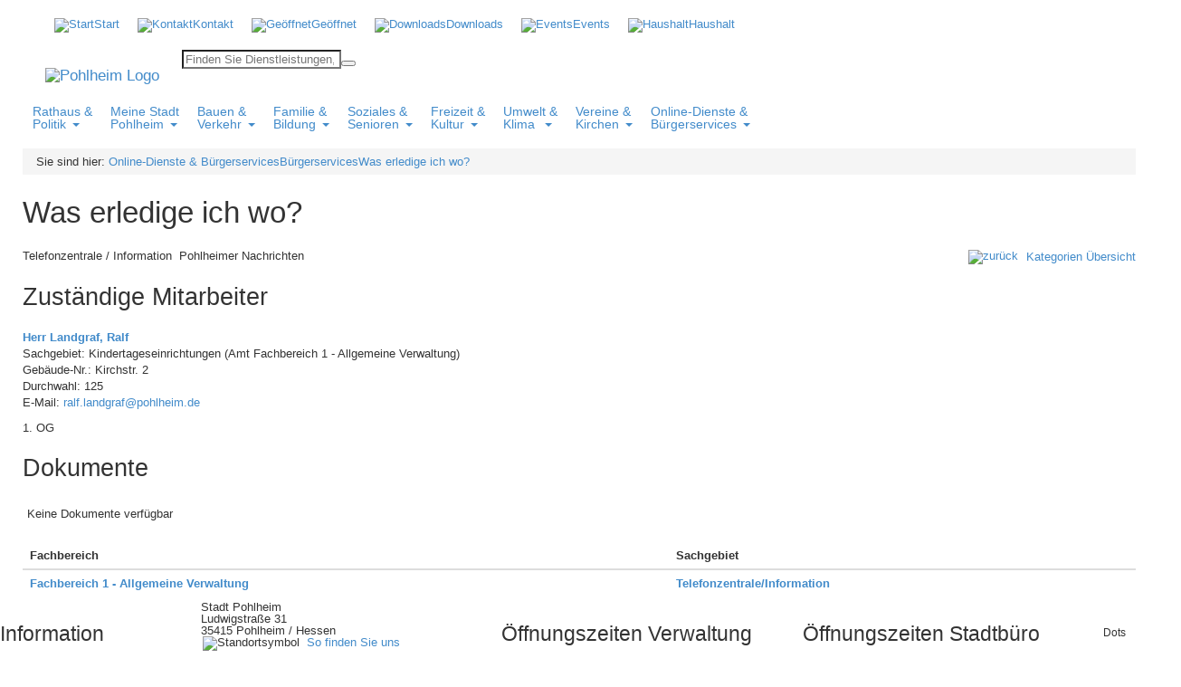

--- FILE ---
content_type: text/html; charset=UTF-8
request_url: https://www.pohlheim.de/index.php?tpl=lebenslagen&mID=382&cID=368&lng=de-deu
body_size: 12772
content:
<!DOCTYPE HTML>
<html lang="de">
<head>
<meta charset="utf-8" />
<title>Was erledige ich wo? | Bürgerservices | Online-Dienste &amp;  Bürgerservices | Pohlheim</title>
<meta name="viewport" content="width=device-width, initial-scale=1" />
<meta http-equiv="X-UA-Compatible" content="IE=edge">
<meta name="robots" content="index,follow" />
<meta name="robots" content="noodp" />
<meta name="revisit-after" content="5 days" />
<meta name="description" content="" />
<meta name="keywords" content="" />
<link rel="manifest" href="/appmedia/manifest.json"/>
<meta name="mobile-web-app-capable" content="yes"/>
<meta name="apple-mobile-web-app-capable" content="yes"/>
<meta name="apple-mobile-web-app-status-bar-style" content="black"/>
<meta name="apple-mobile-web-app-title" content="Pohlheim APP"/>
<!-- Windows Phone -->
<meta name="application-name" content="Pohlheim APP"/>
<meta name="msapplication-TileColor" content="#FFFFFF"/>
<meta name="msapplication-square70x70logo" content="/appmedia/tile_tiny.png"/>
<meta name="msapplication-square150x150logo" content="/appmedia/tile_square.png"/>
<meta name="msapplication-wide310x150logo" content="/appmedia/tile_wide.png"/>
<meta name="msapplication-square310x310logo" content="/appmedia/tile_large.png"/>
<meta name="msapplication-notification" content=""/>
<link rel="apple-touch-icon" sizes="152x152" href="/appmedia/icon152.png"/>
<link rel="apple-touch-icon" sizes="128x128" href="/appmedia/icon128.png"/>
<link rel="apple-touch-icon" sizes="144x144" href="/appmedia/icon144.png"/>
<link rel="apple-touch-icon" sizes="120x120" href="/appmedia/icon120.png"/>
<link rel="apple-touch-icon" sizes="114x114" href="/appmedia/icon114.png"/>
<link rel="apple-touch-icon" sizes="76x76" href="/appmedia/icon76.png"/>
<link rel="apple-touch-icon" sizes="72x72" href="/appmedia/icon72.png"/>
<link rel="apple-touch-icon" sizes="57x57" href="/appmedia/icon57.png"/>
<link rel="apple-touch-icon-precomposed" href="/appmedia/icon152.png"/>
<link rel="shortcut icon" href="/appmedia/icon196.png" sizes="196x196"/>
<link rel="icon" sizes="192x192" href="/appmedia/icon192.png"/>
<link rel="icon" sizes="128x128" href="/appmedia/icon128.png"/>
<link rel="apple-touch-startup-image" href="/appmedia/apple-launch-image.png"/>
<link rel="stylesheet" href="/css/addtohomescreen.css"/>
<link rel="shortcut icon" href="/favicon.ico" type="image/x-icon"/>
<link rel="stylesheet" type="text/css" href="/bootstrap/dist/css/bootstrap.css" />
<link rel="stylesheet" type="text/css" href="/module/tools/bootstrap-tools/bootstrap-tools.css" />
<link rel="stylesheet" type="text/css" title="Standard" href="/css/style.css" media="screen" />
<link rel="stylesheet" type="text/css" href="/css/config.css" media="screen" />
<link rel="stylesheet" type="text/css" href="/css/user/general.css" media="screen" />
<link rel="stylesheet" type="text/css" href="/plugins/tools/jquery/restable/jquery.restable.css" media="screen" />
<link rel="stylesheet" type="text/css" href="/css/print.css" media="print" />
<script src="/module/tools/jquery2.js"></script>
<script src="/module/tools/jquery-typeahead/dist/jquery.typeahead.min.js"></script>
<script src="/module/tools/magnific/magnific.js"></script>
<script src="/module/jslib.php?tpl=lebenslagen&amp;mID=382&amp;cID=368&amp;lng=de-deu&amp;page=-1&amp;app=desktop&amp;preview=0&amp;opener=index.php"></script>
<script src="/module/jslib.js"></script>
<script src="/module/addtohomescreen.min.js"></script>
<script>
var ath = addToHomescreen({ skipFirstVisit: false, startDelay: 0.5, lifespan: 12, displayPace: 0, maxDisplayCount: 1 });
</script>
<!--[if IE 9 ]>
<link rel="stylesheet" type="text/css" href="/css/ie9.css" media="screen" />
<![endif]-->
<script src="/config/auxlib.js"></script>
  </head>
<body>

<header>

  <div class="container-fluid top-container">

    <div class="inner-container" style="position: relative;">

      <div id="NavigationTop">
        <div id="navbar-collapse-2" class="collapse navbar-collapse navbar-base">
          <ul class="nav navbar-nav"><li id="menuitem3" onmouseover="MM_swapImage('menu3','','/uploads/Layout/Icons/Home_gross_blau.png',1)" onmouseout="MM_swapImgRestore()"><a class="firstPage" href="/start/"><img id="menu3" alt="Start" src="/uploads/Layout/Icons/Home_gross_grau.png" /><span>Start</span></a></li>
<li id="menuitem89" onmouseover="MM_swapImage('menu89','','/uploads/Layout/Icons/E-Mail_blau.png',1)" onmouseout="MM_swapImgRestore()"><a href="/kontakt/"><img id="menu89" alt="Kontakt" src="/uploads/Layout/Icons/E-Mail_grau.png" /><span>Kontakt</span></a></li>
<li id="menuitem87" class="img-external" onmouseover="MM_swapImage('menu87','','/uploads/Layout/Icons/Uhr_blau.png',1)" onmouseout="MM_swapImgRestore()"><a href="https://www.pohlheim.de/geoeffnet/oeffnungszeiten.html" rel="external"><img id="menu87" alt="Geöffnet" src="/uploads/Layout/Icons/Uhr_grau.png" /><span>Geöffnet</span></a></li>
<li id="menuitem90" class="img-external" onmouseover="MM_swapImage('menu90','','/uploads/Layout/Icons/Download_blau.png',1)" onmouseout="MM_swapImgRestore()"><a href="https://www.pohlheim.de/rathaus-und-politik/ortsrecht-und-formulare/formulare/formulare.html" rel="external"><img id="menu90" alt="Downloads" src="/uploads/Layout/Icons/Download_grau.png" /><span>Downloads</span></a></li>
<li id="menuitem98" onmouseover="MM_swapImage('menu98','','/uploads/Layout/Icons/Kalender_blau.png',1)" onmouseout="MM_swapImgRestore()"><a href="/termine/"><img id="menu98" alt="Events" src="/uploads/Layout/Icons/Kalender_grau.png" /><span>Events</span></a></li>
<li id="menuitem402" class="img-external" onmouseover="MM_swapImage('menu402','','/uploads/Layout/Icons/2023_05_22-Haushalt_blau.png',1)" onmouseout="MM_swapImgRestore()"><a href="https://pohlheim.haushaltsdaten.de/" target="_blank" rel="external"><img id="menu402" alt="Haushalt" src="/uploads/Layout/Icons/2023_05_22-Haushalt_grau.png" /><span>Haushalt</span></a></li>
</ul>
        </div>
      </div>

      <a href="https://www.pohlheim.de/start/startseite.html" class="navbar-brand"><img src="/uploads/Layout/Pohlheim_Logo.png" alt="Pohlheim Logo" /></a>

      <!--section class="search">
        <div id="SearchButton" class="search-button"></div>
      </section-->

      <div id="SearchWrapper"><form id="searchform" name="searchform" action="/index.php" method="get" onsubmit="return checkSearchForm();"><div class="typeahead-container"><div class="typeahead-field"><span class="typeahead-query"><input id="search_exp" name="search_exp" placeholder="Finden Sie Dienstleistungen, Infos und mehr ..." value="" autocomplete="off" type="search"></span><span class="typeahead-button"><button type="submit"><i class="typeahead-search-icon"></i></button></span></div></div><input type="hidden" name="search_start" value="1" /><input type="hidden" name="tpl" value="search" /><input type="hidden" name="lng" value="de-deu" /><input type="hidden" name="search_content" value="on" /><input type="hidden" name="search_content_module" value="on" /><input id="f_search_year" type="hidden" name="search_year" value="" /><input id="f_search_year_opt" type="hidden" name="search_year_opt" value="in" /></form></div>

    </div>

  </div>

  <!-- Navigation area -->

  <div class="main-nav">
    <div class="inner-container">

      <nav class="navbar yamm">

        <div class="navbar-header">
          <button type="button" class="navbar-toggle hamburger hamburger--slider" data-toggle="collapse" data-target="#navbar-collapse-1" style="float: left; margin: 0px 0px 1px 20px;">
            <span class="hamburger-box">
            <span class="hamburger-inner"></span>
            </span>
          </button>
          <button id="mobilSearchButton" type="button" data-toggle="collapse" data-target="#search-collapse" class="navbar-toggle" style="float:right; margin: 0px 20px 1px 8px;">
            <img class="mobi-button" src="/images/Button_Suche.png" alt="Schaltfl?che Suche"/>
          </button>
        </div>

        <div id="navbar-collapse-1" class="navbar-collapse collapse">
          <ul class="nav navbar-nav"><li class="dropdown yamm-fw"><a data-toggle="dropdown" class="dropdown-toggle firstPage isFolder" href="/rathaus-und-politik/"><span>Rathaus &amp; <br />Politik</span><b class="caret"></b><i class="down-icon"></i></a><ul class="dropdown-menu"><li><div class="yamm-content"><div class="row"><ul class="col-md-4 col-sm-6 col-xs-12 list-unstyled"><li><span>Rathaus</span></li>
<li id="menuitem99"><a class="firstPage" href="/index.php?tpl=stadtverwaltung&amp;mID=99&amp;cID=0&amp;lng=de-deu"><span>Ämter &amp; Ansprechpartner</span></a></li>
<li id="menuitem316" class="img-external"><a href="https://www.pohlheim.de/geoeffnet/oeffnungszeiten.html" rel="external"><span>Öffnungszeiten</span></a></li>
<li id="menuitem463" class="img-external"><a href="https://www.terminland.de/stadt_pohlheim/" target="_blank" rel="external"><span>Stadtbüro Online-Terminvergabe</span></a></li>
<li id="menuitem131"><a href="/index.php?tpl=lebenslagen&amp;mID=131&amp;cID=0&amp;lng=de-deu"><span>Was erledige ich wo?</span></a></li>
<li id="menuitem226" class="img-external"><a href="https://iwebgis.com/pohlheim/aem" target="_blank" rel="external"><span>Mängelmelder</span></a></li>
<li id="menuitem252"><a href="/rathaus-und-politik/rathaus/finanzen/"><span>Finanzen</span></a></li>
<li id="menuitem258"><a href="/rathaus-und-politik/rathaus/geschichte/"><span>Geschichte</span></a></li>
<li id="menuitem324"><a href="/rathaus-und-politik/rathaus/kooperationen/"><span>Kooperationen</span></a></li>
<li id="menuitem259"><a href="/rathaus-und-politik/rathaus/schornsteinfeger/"><span>Schornsteinfeger</span></a></li>
<li id="menuitem246"><a href="/rathaus-und-politik/rathaus/stellenanzeigen/"><span>Stellenanzeigen</span></a></li>
<li id="menuitem263"><a href="/rathaus-und-politik/rathaus/zahlen-und-daten/"><span>Zahlen und Daten</span></a></li>
</ul>
<ul class="col-md-4 col-sm-6 col-xs-12 list-unstyled"><li><span>Allgemein</span></li>
<li id="menuitem229"><a class="firstPage" href="/rathaus-und-politik/allgemein/aktuelles/"><span>Aktuelles</span></a></li>
<li id="menuitem362"><a href="/rathaus-und-politik/allgemein/oeffentliche-bekanntmachungen/"><span>Öffentliche Bekanntmachungen</span></a></li>
<li id="menuitem297" class="img-external"><a href="https://epaper.giessener-allgemeine.de/gemeindeblatt/" target="_blank" rel="external"><span>Pohlheimer Nachrichten - aktuell</span></a></li>
</ul>
<ul class="col-md-4 col-sm-6 col-xs-12 list-unstyled"><li><span>Politik</span></li>
<li id="menuitem225" class="img-external"><a class="firstPage" href="https://sitzungsdienst.pohlheim.de/bi/" target="_blank" rel="external"><span>Parlamentsinformationssystem</span></a></li>
<li id="menuitem227"><a href="/rathaus-und-politik/politik/parteien/"><span>Parteien</span></a></li>
<li id="menuitem228"><a href="/rathaus-und-politik/politik/wahlen/"><span>Wahlen</span></a></li>
</ul>
<ul class="col-md-4 col-sm-6 col-xs-12 list-unstyled"><li><span>Landwirtschaft/Jagd</span></li>
<li id="menuitem255"><a class="firstPage" href="/rathaus-und-politik/landwirtschaft-jagd/jagdpaechter/"><span>Jagdpächter</span></a></li>
<li id="menuitem257"><a href="/rathaus-und-politik/landwirtschaft-jagd/ortslandwirte/"><span>Ortslandwirte</span></a></li>
<li id="menuitem410"><a href="/rathaus-und-politik/landwirtschaft-jagd/ortsbauernverbaende/"><span>Ortsbauernverbände</span></a></li>
</ul>
<ul class="col-md-4 col-sm-6 col-xs-12 list-unstyled"><li><span>Öffentliche Einrichtungen</span></li>
<li id="menuitem103"><a class="firstPage" href="/rathaus-und-politik/oeffentliche-einrichtungen/feuerwehr/"><span>Feuerwehr</span></a></li>
</ul>
<ul class="col-md-4 col-sm-6 col-xs-12 list-unstyled"><li><span>Ortsrecht &amp; Formulare</span></li>
<li id="menuitem250"><a class="firstPage" href="/rathaus-und-politik/ortsrecht-und-formulare/formulare/"><span>Formulare</span></a></li>
<li id="menuitem253"><a href="/rathaus-und-politik/ortsrecht-und-formulare/ortsgerichte/"><span>Ortsgerichte</span></a></li>
<li id="menuitem101"><a href="/rathaus-und-politik/ortsrecht-und-formulare/satzungen/"><span>Satzungen</span></a></li>
</ul>
</div></div></li></ul></li>
<li class="dropdown yamm-fw"><a data-toggle="dropdown" class="dropdown-toggle isFolder" href="/meine-stadt/"><span>Meine Stadt <br /> Pohlheim</span><b class="caret"></b><i class="down-icon"></i></a><ul class="dropdown-menu"><li><div class="yamm-content"><div class="row"><ul class="col-md-4 col-sm-6 col-xs-12 list-unstyled"><li><a href="/meine-stadt/stadtleitbild/"><span>Stadtleitbild</span></a></li>
<li id="menuitem340"><a class="firstPage" href="/meine-stadt/stadtleitbild/termine/"><span>Termine</span></a></li>
<li id="menuitem341"><a href="/meine-stadt/stadtleitbild/praesentationen/"><span>Präsentationen</span></a></li>
</ul>
<ul class="col-md-4 col-sm-6 col-xs-12 list-unstyled"><li><a href="/meine-stadt/jugend/"><span>Jugend</span></a></li>
<li id="menuitem352" class="img-external"><a class="firstPage" href="https://pohlheim-aktuell.de/jugendaktionstage/" target="_blank" rel="external"><span>Jugendaktionstage</span></a></li>
<li id="menuitem354" class="img-external"><a href="https://pohlheim-aktuell.de/ausbildung/" target="_blank" rel="external"><span>Ausbildung</span></a></li>
</ul>
</div></div></li></ul></li>
<li class="dropdown yamm-fw"><a data-toggle="dropdown" class="dropdown-toggle isFolder" href="/bauen-und-verkehr/"><span>Bauen &amp; <br />Verkehr</span><b class="caret"></b><i class="down-icon"></i></a><ul class="dropdown-menu"><li><div class="yamm-content"><div class="row"><ul class="col-md-4 col-sm-6 col-xs-12 list-unstyled"><li><span>Wohnen und Bauen</span></li>
<li id="menuitem251"><a class="firstPage" href="/bauen-und-verkehr/wohnen-und-bauen/abfallentsorgung/"><span>Abfallentsorgung</span></a></li>
<li id="menuitem245"><a href="/bauen-und-verkehr/wohnen-und-bauen/bauleitplanverfahren-in-der-offenlage/"><span>Bauleitplanverfahren in der Offenlage</span></a></li>
<li id="menuitem209"><a href="/bauen-und-verkehr/wohnen-und-bauen/bebauungsplaene/"><span>Bebauungspläne</span></a></li>
<li id="menuitem211"><a href="/bauen-und-verkehr/wohnen-und-bauen/baugrundstuecke/"><span>Baugrundstücke</span></a></li>
<li id="menuitem260"><a href="/bauen-und-verkehr/wohnen-und-bauen/bodenrichtwerte/"><span>Bodenrichtwerte</span></a></li>
<li id="menuitem212" class="img-external"><a href="http://www.stadt-pohlheim.org/w_u_v/FNP-Pohlh.pdf" target="_blank" rel="external"><span>Flächennutzungsplan</span></a></li>
</ul>
<ul class="col-md-4 col-sm-6 col-xs-12 list-unstyled"><li><span>Wirtschaft</span></li>
<li id="menuitem217"><a class="firstPage" href="/bauen-und-verkehr/wirtschaft/energie/"><span>Energie</span></a></li>
<li id="menuitem223"><a href="/bauen-und-verkehr/wirtschaft/weitere-links/"><span>weitere Links</span></a></li>
</ul>
<ul class="col-md-4 col-sm-6 col-xs-12 list-unstyled"><li><span>Verkehr</span></li>
<li id="menuitem216" class="img-external"><a class="firstPage" href="https://www.rmv.de/c/de/start/vgo" target="_blank" rel="external"><span>ALT - Anruf-Linien-Taxi</span></a></li>
<li id="menuitem220" class="img-external"><a href="http://www.vgo.de/vgo/vgo.nsf/c/Fahrpl%C3%A4ne,Landkreis_Gie%C3%9Fen,Linien_nach_Gemeinden,Pohlheim" target="_blank" rel="external"><span>Buslinien Pohlheim (RMV/VGO)</span></a></li>
<li id="menuitem221" class="img-external"><a href="http://www.meldeplattform-radverkehr.de/" target="_blank" rel="external"><span>Meldeplattform Radverkehr</span></a></li>
<li id="menuitem323"><a href="/bauen-und-verkehr/verkehr/busrundverkehr/"><span>Busrundverkehr</span></a></li>
</ul>
</div></div></li></ul></li>
<li class="dropdown yamm-fw"><a data-toggle="dropdown" class="dropdown-toggle isFolder" href="/familie-und-bildung/"><span>Familie &amp; <br />Bildung</span><b class="caret"></b><i class="down-icon"></i></a><ul class="dropdown-menu"><li><div class="yamm-content"><div class="row"><ul class="col-md-4 col-sm-6 col-xs-12 list-unstyled"><li><span>Kinder und Jugendliche</span></li>
<li id="menuitem206"><a class="firstPage" href="/familie-und-bildung/kinder-und-jugendliche/kinderund-jugendbuero/"><span>Kinder- und Jugendbüro</span></a></li>
<li id="menuitem454" class="img-external"><a href="https://www.pohlheim.de/familie-und-bildung/kinder-und-jugendliche/aktuelles/aktuelles.html" target="_top" rel="external"><span>Aktuelles</span></a></li>
<li id="menuitem114"><a href="/familie-und-bildung/kinder-und-jugendliche/kindertageseinrichtungen/"><span>Kindertageseinrichtungen</span></a></li>
<li id="menuitem115"><a href="/familie-und-bildung/kinder-und-jugendliche/kindertagespflege/"><span>Kindertagespflege</span></a></li>
<li id="menuitem116" class="img-external"><a href="https://webkita.ekom21.de/pohlheim" target="_blank" rel="external"><span>WebKita</span></a></li>
</ul>
<ul class="col-md-4 col-sm-6 col-xs-12 list-unstyled"><li><a href="https://opac.winbiap.net/pohlheim/index.aspx" target="_blank" rel="external"><span>Stadtbücherei</span></a></li>
<li id="menuitem130"><a class="firstPage" href="/familie-und-bildung/stadtbuecherei/ueber-uns/"><span>Über uns</span></a></li>
<li id="menuitem313" class="img-external"><a href="https://opac.winbiap.net/pohlheim/index.aspx" target="_blank" rel="external"><span>WebOPAC</span></a></li>
</ul>
<ul class="col-md-4 col-sm-6 col-xs-12 list-unstyled"><li><span>Bildung</span></li>
<li id="menuitem122"><a class="firstPage" href="/familie-und-bildung/bildung/schulen/"><span>Schulen</span></a></li>
<li id="menuitem124" class="img-external"><a href="http://www.vhs-kreis-giessen.de/" target="_blank" rel="external"><span>Volkshochschule</span></a></li>
</ul>
<ul class="col-md-4 col-sm-6 col-xs-12 list-unstyled"><li><span>Stadtarchiv</span></li>
<li id="menuitem442"><a class="firstPage" href="/familie-und-bildung/stadtarchiv/geschichte/"><span>Geschichte</span></a></li>
<li id="menuitem443"><a href="/familie-und-bildung/stadtarchiv/bestand/"><span>Bestand</span></a></li>
<li id="menuitem444"><a href="/familie-und-bildung/stadtarchiv/nutzung/"><span>Nutzung</span></a></li>
<li id="menuitem445"><a href="/familie-und-bildung/stadtarchiv/wissenwertesaktuelles/"><span>Wissenwertes / Aktuelles</span></a></li>
</ul>
</div></div></li></ul></li>
<li class="dropdown yamm-fw"><a data-toggle="dropdown" class="dropdown-toggle isFolder" href="/soziales-und-gesundheit/"><span>Soziales &amp; <br />Senioren</span><b class="caret"></b><i class="down-icon"></i></a><ul class="dropdown-menu"><li><div class="yamm-content"><div class="row"><ul class="col-md-4 col-sm-6 col-xs-12 list-unstyled"><li><a href="/soziales-und-gesundheit/gesundheit/"><span>Gesundheit</span></a></li>
<li id="menuitem185"><a class="firstPage" href="/soziales-und-gesundheit/gesundheit/aerzte/"><span>Ärzte</span></a></li>
<li id="menuitem186"><a href="/soziales-und-gesundheit/gesundheit/zahnaerzte/"><span>Zahnärzte</span></a></li>
<li id="menuitem187"><a href="/soziales-und-gesundheit/gesundheit/apotheken/"><span>Apotheken</span></a></li>
<li id="menuitem188"><a href="/soziales-und-gesundheit/gesundheit/demenz/"><span>Demenz</span></a></li>
<li id="menuitem189"><a href="/soziales-und-gesundheit/gesundheit/diakoniestation-pflegedienste/"><span>Diakoniestation / Pflegedienste</span></a></li>
<li id="menuitem190"><a href="/soziales-und-gesundheit/gesundheit/hebammen/"><span>Hebammen</span></a></li>
<li id="menuitem193"><a href="/soziales-und-gesundheit/gesundheit/logopaedie/"><span>Logopädie</span></a></li>
<li id="menuitem194"><a href="/soziales-und-gesundheit/gesundheit/naturheilkunde/"><span>Naturheilkunde</span></a></li>
<li id="menuitem195" class="img-external"><a href="https://www.pohlheim.de/start/notdienste.html" rel="external"><span>Notdienste</span></a></li>
<li id="menuitem196"><a href="/soziales-und-gesundheit/gesundheit/physiotherapie-massage/"><span>Physiotherapie / Massage</span></a></li>
<li id="menuitem408"><a href="/soziales-und-gesundheit/gesundheit/sanitaetshaeuser/"><span>Sanitätshäuser</span></a></li>
</ul>
<ul class="col-md-4 col-sm-6 col-xs-12 list-unstyled"><li><a href="/soziales-und-gesundheit/senioren/"><span>Senioren</span></a></li>
<li id="menuitem409" class="img-external"><a class="firstPage" href="https://www.pohlheim.de/soziales-und-gesundheit/senioren/beratungsund-koordinierungsstellen/beratungsund-koordinierungsstellen.html" rel="external"><span>Beratungs- und Koordinierungsstellen</span></a></li>
<li id="menuitem198"><a href="/soziales-und-gesundheit/senioren/seniorenund-pflegeheime/"><span>Senioren- und Pflegeheime</span></a></li>
<li id="menuitem199"><a href="/soziales-und-gesundheit/senioren/seniorenbeirat/"><span>Seniorenbeirat</span></a></li>
<li id="menuitem200"><a href="/soziales-und-gesundheit/senioren/sozialverbaende/"><span>Sozialverbände</span></a></li>
</ul>
<ul class="col-md-4 col-sm-6 col-xs-12 list-unstyled"><li><a href="/soziales-und-gesundheit/kirchen-kirchliche-gruppen/"><span>Kirchen / kirchliche Gruppen</span></a></li>
<li id="menuitem202"><a class="firstPage" href="/soziales-und-gesundheit/kirchen-kirchliche-gruppen/evang-kirchengemeinden/"><span>evang.  Kirchengemeinden</span></a></li>
<li id="menuitem203"><a href="/soziales-und-gesundheit/kirchen-kirchliche-gruppen/kath-kirchengemeinden/"><span>kath. Kirchengemeinden</span></a></li>
<li id="menuitem204"><a href="/soziales-und-gesundheit/kirchen-kirchliche-gruppen/kirchl-gruppen/"><span>kirchl. Gruppen</span></a></li>
<li id="menuitem205"><a href="/soziales-und-gesundheit/kirchen-kirchliche-gruppen/seelsorge/"><span>Seelsorge</span></a></li>
</ul>
<ul class="col-md-4 col-sm-6 col-xs-12 list-unstyled"><li><a href="/soziales-und-gesundheit/gemeinwesenarbeit/"><span>Gemeinwesenarbeit</span></a></li>
<li id="menuitem318"><a class="firstPage" href="/soziales-und-gesundheit/gemeinwesenarbeit/allgmeines/"><span>Allgemeines </span></a></li>
<li id="menuitem319"><a href="/soziales-und-gesundheit/gemeinwesenarbeit/aktuelle-angebote/"><span>Aktuelle Angebote</span></a></li>
<li id="menuitem333"><a href="/soziales-und-gesundheit/gemeinwesenarbeit/ehrenamtliches-engagement/"><span>Ehrenamtliches Engagement</span></a></li>
<li id="menuitem449"><a href="/soziales-und-gesundheit/gemeinwesenarbeit/internet-cafe/"><span>Internet-Café</span></a></li>
<li id="menuitem450"><a href="/soziales-und-gesundheit/gemeinwesenarbeit/repair-cafe/"><span>Repair-Café</span></a></li>
</ul>
</div></div></li></ul></li>
<li class="dropdown yamm-fw"><a data-toggle="dropdown" class="dropdown-toggle isFolder" href="/freizeit-und-kultur/"><span>Freizeit &amp; <br />Kultur</span><b class="caret"></b><i class="down-icon"></i></a><ul class="dropdown-menu"><li><div class="yamm-content"><div class="row"><ul class="col-md-4 col-sm-6 col-xs-12 list-unstyled"><li><span>Stadtplaneinträge</span></li>
<li id="menuitem164" class="img-external"><a class="firstPage" href="https://www.pohlheim.de/stadtplan-eintraege/uebersicht/" rel="external"><span>Übersicht</span></a></li>
<li id="menuitem138" class="img-external"><a href="https://www.pohlheim.de/stadtplan-eintraege/sehenswuerdigkeiten/" rel="external"><span>Sehenswürdigkeiten</span></a></li>
<li id="menuitem144" class="img-external"><a href="https://www.pohlheim.de/stadtplan-eintraege/unterkuenfte/" rel="external"><span>Unterkünfte</span></a></li>
<li id="menuitem159" class="img-external"><a href="https://www.pohlheim.de/stadtplan-eintraege/wanderwege/" rel="external"><span>Wanderwege</span></a></li>
<li id="menuitem160" class="img-external"><a href="https://www.pohlheim.de/stadtplan-eintraege/radwege/" rel="external"><span>Radwege</span></a></li>
<li id="menuitem161" class="img-external"><a href="https://www.pohlheim.de/stadtplan-eintraege/kanutouren/" rel="external"><span>Kanutouren</span></a></li>
</ul>
<ul class="col-md-4 col-sm-6 col-xs-12 list-unstyled"><li><span>Freizeiteinrichtungen</span></li>
<li id="menuitem170"><a class="firstPage" href="/freizeit-und-kultur/freizeiteinrichtungen/freibad/"><span>Freibad</span></a></li>
<li id="menuitem172"><a href="/freizeit-und-kultur/freizeiteinrichtungen/hallenbad/"><span>Hallenbad</span></a></li>
<li id="menuitem173"><a href="/freizeit-und-kultur/freizeiteinrichtungen/turnund-sportstaetten/"><span>Turn- und Sportstätten</span></a></li>
<li id="menuitem171"><a href="/freizeit-und-kultur/freizeiteinrichtungen/grillhuettenplaetze/"><span>Grillhütten /- plätze</span></a></li>
</ul>
<ul class="col-md-4 col-sm-6 col-xs-12 list-unstyled"><li><span>Veranstaltungen</span></li>
<li id="menuitem175" class="img-external"><a class="firstPage" href="https://www.pohlheim.de/termine/" rel="external"><span>Veranstaltungskalender</span></a></li>
<li id="menuitem264"><a href="/freizeit-und-kultur/veranstaltungen/regelmaessige-veranstaltungen/"><span>regelmäßige Veranstaltungen</span></a></li>
<li id="menuitem176"><a href="/freizeit-und-kultur/veranstaltungen/veranstaltungsorte/"><span>Veranstaltungsorte</span></a></li>
</ul>
<ul class="col-md-4 col-sm-6 col-xs-12 list-unstyled"><li><a href="/freizeit-und-kultur/kultur/"><span>Kultur</span></a></li>
<li id="menuitem233"><a class="firstPage" href="/freizeit-und-kultur/kultur/ausstellungen/"><span>Ausstellungen</span></a></li>
<li id="menuitem311"><a href="/freizeit-und-kultur/kultur/partnergemeinden/"><span>Partnergemeinden</span></a></li>
<li id="menuitem235"><a href="/freizeit-und-kultur/kultur/heimatvereine/"><span>Heimatvereine</span></a></li>
<li id="menuitem236"><a href="/freizeit-und-kultur/kultur/kuenstler/"><span>Künstler</span></a></li>
<li id="menuitem237"><a href="/freizeit-und-kultur/kultur/kulturelle-vereine/"><span>Kulturelle Vereine</span></a></li>
<li id="menuitem312"><a href="/freizeit-und-kultur/kultur/virtuelle-programme/"><span>Virtuelle Kulturprogramme</span></a></li>
</ul>
</div></div></li></ul></li>
<li class="dropdown yamm-fw"><a data-toggle="dropdown" class="dropdown-toggle isFolder" href="/umwelt-klima/"><span>Umwelt &amp; <br /> Klima </span><b class="caret"></b><i class="down-icon"></i></a><ul class="dropdown-menu"><li><div class="yamm-content"><div class="row"><ul class="col-md-4 col-sm-6 col-xs-12 list-unstyled"><li><a href="/umwelt-klima/klimaschutz/"><span>Klimaschutz</span></a></li>
<li id="menuitem327"><a class="firstPage" href="/umwelt-klima/klimaschutz/aktuelles/"><span>Aktuelles</span></a></li>
<li id="menuitem328"><a href="/umwelt-klima/klimaschutz/klimaschutzkonzept/"><span>Klimaschutzkonzept</span></a></li>
<li id="menuitem329"><a href="/umwelt-klima/klimaschutz/beratungsfoerdermoeglichkeiten/"><span>Beratungs- &amp; Fördermöglichkeiten</span></a></li>
<li id="menuitem332"><a href="/umwelt-klima/klimaschutz/co2-fussabdruck/"><span>CO2-Fußabdruck</span></a></li>
</ul>
<ul class="col-md-4 col-sm-6 col-xs-12 list-unstyled"><li><span>Aktionen/Kampagnen</span></li>
<li id="menuitem360"><a class="firstPage" href="/umwelt-klima/aktionen-kampagnen/stadtradeln-2025/"><span>Stadtradeln 2025</span></a></li>
<li id="menuitem453" class="img-external"><a href="https://ag-klima-energie-natur-pohlheim.de/" target="_blank" rel="external"><span>Arbeitsgemeinschaft Klima-Energie-Natur</span></a></li>
<li id="menuitem455"><a href="/umwelt-klima/aktionen-kampagnen/mistelbekaempfung-im-landkreis-giessen/"><span>Mistelbekämpfung im Landkreis Gießen</span></a></li>
<li id="menuitem461"><a href="/umwelt-klima/aktionen-kampagnen/entdeckungskarte-pohlheim/"><span>Entdeckungskarte Pohlheim</span></a></li>
<li id="menuitem462"><a href="/umwelt-klima/aktionen-kampagnen/aufsuchende-energieberatung-2025/"><span>Aufsuchende Energieberatung 2025</span></a></li>
</ul>
<ul class="col-md-4 col-sm-6 col-xs-12 list-unstyled"><li><a href="/umwelt-klima/starkregen/"><span>Starkregen</span></a></li>
<li id="menuitem358"><a class="firstPage" href="/umwelt-klima/starkregen/fliesspfadkarte/"><span>Fließpfadkarte </span></a></li>
</ul>
<ul class="col-md-4 col-sm-6 col-xs-12 list-unstyled"><li><a href="/umwelt-klima/energie/"><span>Energie</span></a></li>
<li id="menuitem364"><a class="firstPage" href="/umwelt-klima/energie/energiesparchecks/"><span>EnergiesparChecks</span></a></li>
<li id="menuitem452" class="img-external"><a href="https://www.pohlheim.de/uploads/01_POHLHEIM/00_Startseite/Aktuelles/2024_06_13-Kriterienkatalog_fuer_Freiflaechen-Photovoltaikanlagen.pdf" target="_blank" rel="external"><span>Kriterienkatalog für Freiflächen-Photovoltaikanlagen</span></a></li>
<li id="menuitem331"><a href="/umwelt-klima/energie/stecker-solargeraete/"><span>Stecker-Solargeräte</span></a></li>
<li id="menuitem366"><a href="/umwelt-klima/energie/waermepumpen-ampel/"><span>Wärmepumpen-Ampel </span></a></li>
</ul>
<ul class="col-md-4 col-sm-6 col-xs-12 list-unstyled"><li><a href="/umwelt-klima/buergersonnenkraftwerke/"><span>Bürgersonnenkraftwerke</span></a></li>
<li id="menuitem458"><a class="firstPage" href="/umwelt-klima/buergersonnenkraftwerke/kulturelle-mitte-holzheim/"><span>Kulturelle Mitte Holzheim</span></a></li>
<li id="menuitem459"><a href="/umwelt-klima/buergersonnenkraftwerke/limeshalle-grueningen/"><span>Limeshalle Grüningen</span></a></li>
</ul>
</div></div></li></ul></li>
<li class="dropdown yamm-fw"><a data-toggle="dropdown" class="dropdown-toggle isFolder" href="/vereine-brinstitutionen/"><span>Vereine &amp; <br />Kirchen</span><b class="caret"></b><i class="down-icon"></i></a><ul class="dropdown-menu"><li><div class="yamm-content"><div class="row"><ul class="col-md-4 col-sm-6 col-xs-12 list-unstyled"><li><span>Vereine</span></li>
<li id="menuitem148"><a class="firstPage" href="/vereine-brinstitutionen/vereine/burschenmaedchenschaften/"><span>Burschen-/Mädchenschaften</span></a></li>
<li id="menuitem149"><a href="/vereine-brinstitutionen/vereine/feuerwehrvereine/"><span>Feuerwehrvereine</span></a></li>
<li id="menuitem151"><a href="/vereine-brinstitutionen/vereine/foerdervereine/"><span>Fördervereine</span></a></li>
<li id="menuitem152"><a href="/vereine-brinstitutionen/vereine/gesangvereine/"><span>Gesangvereine</span></a></li>
<li id="menuitem153"><a href="/vereine-brinstitutionen/vereine/heimatvereine/"><span>Heimatvereine</span></a></li>
<li id="menuitem150"><a href="/vereine-brinstitutionen/vereine/kulturelle-vereine/"><span>Kulturelle Vereine</span></a></li>
<li id="menuitem154"><a href="/vereine-brinstitutionen/vereine/musikvereine-instrumental/"><span>Musikvereine (instrumental)</span></a></li>
<li id="menuitem155"><a href="/vereine-brinstitutionen/vereine/naturund-umweltschutz/"><span>Natur- und Umweltschutz</span></a></li>
<li id="menuitem156"><a href="/vereine-brinstitutionen/vereine/obstund-gartenbau/"><span>Obst- und Gartenbau</span></a></li>
<li id="menuitem147"><a href="/vereine-brinstitutionen/vereine/soziales-gesundheit/"><span>Soziales und Gesundheit</span></a></li>
<li id="menuitem146"><a href="/vereine-brinstitutionen/vereine/sportvereine/"><span>Sportvereine</span></a></li>
<li id="menuitem456"><a href="/vereine-brinstitutionen/vereine/stiftungen/"><span>Stiftungen</span></a></li>
<li id="menuitem157"><a href="/vereine-brinstitutionen/vereine/tiere-und-tierzucht/"><span>Tiere und Tierzucht</span></a></li>
<li id="menuitem262"><a href="/vereine-brinstitutionen/vereine/sonstige-vereine/"><span> sonstige Vereine</span></a></li>
</ul>
<ul class="col-md-4 col-sm-6 col-xs-12 list-unstyled"><li><span>Kirchen / kirchliche Gruppen</span></li>
<li id="menuitem118" class="img-external"><a class="firstPage" href="https://www.pohlheim.de/soziales-und-gesundheit/kirchen-kirchliche-gruppen/evang-kirchengemeinden/" rel="external"><span>evang.  Kirchengemeinden</span></a></li>
<li id="menuitem119" class="img-external"><a href="https://www.pohlheim.de/soziales-und-gesundheit/kirchen-kirchliche-gruppen/kath-kirchengemeinden/" rel="external"><span>kathol. Pfarrämter</span></a></li>
<li id="menuitem120" class="img-external"><a href="https://www.pohlheim.de/soziales-und-gesundheit/kirchen-kirchliche-gruppen/kirchl-gruppen/" rel="external"><span>kirchl. Gruppen</span></a></li>
<li id="menuitem346" class="img-external"><a href="https://www.pohlheim.de/vereine-brinstitutionen/kirchen-kirchliche-gruppen/neuapostol-kirchengemeinden/neuapostolische-kirchengemeinden.html" rel="external"><span>neuapostol. Kirchengemeinden</span></a></li>
<li id="menuitem208" class="img-external"><a href="https://www.pohlheim.de/soziales-und-gesundheit/kirchen-kirchliche-gruppen/seelsorge/" rel="external"><span>Seelsorge</span></a></li>
</ul>
<ul class="col-md-4 col-sm-6 col-xs-12 list-unstyled"><li><span>Beratungs- und Fördermöglichkeiten</span></li>
<li id="menuitem415" class="img-external"><a class="firstPage" href="https://www.pohlheim.de/vereine-brinstitutionen/beratungsund-foerdermoeglichkeiten/beratungsund-foerdermoeglichkeiten.html" rel="external"><span>Vereine und Kirchen / kirchliche Gruppen</span></a></li>
</ul>
</div></div></li></ul></li>
<li class="activeFolder dropdown yamm-fw"><a data-toggle="dropdown" class="dropdown-toggle isFolder" href="/online-antraege/"><span>Online-Dienste &amp; <br>Bürgerservices</span><b class="caret"></b><i class="down-icon"></i></a><ul class="dropdown-menu"><li><div class="yamm-content"><div class="row"><ul class="col-md-4 col-sm-6 col-xs-12 list-unstyled"><li><span>Stadtbüro</span></li>
<li id="menuitem374" class="img-external"><a class="firstPage" href="https://onlineantrag.ekom21.de/olav/auskunftssperre?mbom=6531014 " target="_blank" rel="external"><span>Auskunftssperre im Melderegister beantragen</span></a></li>
<li id="menuitem465" class="img-external"><a href="https://hessendante.hessen.de/forms/findform?shortname=Einbuergerung&formtecid=3&areashortname=RPDA" target="_blank" rel="external"><span>Einbürgerung - Online Formular </span></a></li>
<li id="menuitem371" class="img-external"><a href="https://onlineantrag.ekom21.de/olav/meldebescheinigung?mbom=6531014 " target="_blank" rel="external"><span>Einfache Meldebescheinigung beantragen</span></a></li>
<li id="menuitem370" class="img-external"><a href="https://onlineantrag.ekom21.de/olav/aufenthaltsbescheinigung?mbom=6531014 " target="_blank" rel="external"><span>Erweiterte Meldebescheinigung beantragen</span></a></li>
<li id="menuitem403" class="img-external"><a href="https://www.fundbürodeutschland.de/" target="_blank" rel="external"><span>Fundbüro Deutschland</span></a></li>
<li id="menuitem372" class="img-external"><a href="https://onlineantrag.ekom21.de/olav/abmeldungnebenwohnung?mbom=6531014 " target="_blank" rel="external"><span>Nebenwohnung abmelden</span></a></li>
<li id="menuitem373" class="img-external"><a href="https://onlineantrag.ekom21.de/olav/anmeldungnebenwohnung?mbom=6531014" target="_blank" rel="external"><span>Nebenwohnung anmelden</span></a></li>
<li id="menuitem376" class="img-external"><a href="https://onlineantrag.ekom21.de/olav/kinderausweis?mbom=6531014 " target="_blank" rel="external"><span>Reisedokumente für Kinder beantragen</span></a></li>
<li id="menuitem464" class="img-external"><a href="https://www.terminland.de/stadt_pohlheim/" target="_blank" rel="external"><span>Stadtbüro Online-Terminvergabe</span></a></li>
<li id="menuitem377" class="img-external"><a href="https://onlineantrag.ekom21.de/olav/passpa?mbom=6531014 " target="_blank" rel="external"><span>Statusabfrage zum beantragten Pass oder Personalausweis</span></a></li>
<li id="menuitem378" class="img-external"><a href="https://onlineantrag.ekom21.de/olav/statuswechsel?mbom=6531014 " target="_blank" rel="external"><span>Statuswechsel einer Wohnung voranmelden</span></a></li>
<li id="menuitem375" class="img-external"><a href="https://onlineantrag.ekom21.de/olav/uebermittlungssperren?mbom=6531014 " target="_blank" rel="external"><span>Übermittlungssperre im Melderegister beantragen</span></a></li>
<li id="menuitem379" class="img-external"><a href="https://onlineantrag.ekom21.de/olav/verlust?mbom=6531014 " target="_blank" rel="external"><span>Verlusterklärung eines Passes oder Personalausweises abgeben</span></a></li>
<li id="menuitem380" class="img-external"><a href="https://onlineantrag.ekom21.de/olav/umzug?mbom=6531014 " target="_blank" rel="external"><span>Voranmeldung eines Umzuges durchführen</span></a></li>
<li id="menuitem381" class="img-external"><a href="https://onlineantrag.ekom21.de/olav/zuziehen?mbom=6531014 " target="_blank" rel="external"><span>Voranmeldung eines Zuzuges durchführen</span></a></li>
<li id="menuitem451" class="img-external"><a href="https://wohnsitzanmeldung.gov.de/" target="_blank" rel="external"><span>Wohnsitzanmeldung (An-/Ummeldung)</span></a></li>
</ul>
<ul class="col-md-4 col-sm-6 col-xs-12 list-unstyled"><li><span>Standesamt</span></li>
<li id="menuitem447" class="img-external"><a class="firstPage" href="https://portal-civ-efa.ekom21.de/civ-efa-sta.public/start.html?oe=00.00.EHE.06531140&mode=cc&cc_key=Ehefaehigkeitszeugnis" target="_blank" rel="external"><span>Ehefähigkeitszeugnis beantragen</span></a></li>
<li id="menuitem448" class="img-external"><a href="https://portal-civ-efa.ekom21.de/civ-efa-sta.public/start.html?oe=00.00.EHE.06531140&mode=cc&cc_key=AnmeldungEheschliessung" target="_blank" rel="external"><span>Eheschließung Anmeldung</span></a></li>
<li id="menuitem367" class="img-external"><a href="https://portal-civ-efa.ekom21.de/civ-efa-sta.public/start.html?oe=00.00.EHE.06531140&mode=cc&cc_key=VoranmeldungEhe" target="_blank" rel="external"><span>Eheschließung Voranmeldung</span></a></li>
<li id="menuitem275" class="img-external"><a href="https://portal-civ-efa.ekom21.de/civ-efa-sta.public/start.html?oe=00.00.EHE.06531140&mode=cc&cc_key=Eheurkunde" target="_blank" rel="external"><span>Eheurkunde beantragen</span></a></li>
<li id="menuitem446" class="img-external"><a href="https://portal-civ-efa.ekom21.de/civ-efa-sta.public/start.html?oe=00.00.EHE.06531140&mode=cc&cc_key=NachbeurkundungEhe" target="_blank" rel="external"><span>Eheurkunde Ausland Nachbeurkundung</span></a></li>
<li id="menuitem419" class="img-external"><a href="https://portal-civ.ekom21.de/civ.public/start.html?oe=00.00.PO.3.1.4.2.1&mode=cc&cc_key=Geburtsanzeige" target="_blank" rel="external"><span>Geburt Voranzeige</span></a></li>
<li id="menuitem274" class="img-external"><a href="https://portal-civ.ekom21.de/civ.public/start.html?oe=00.00.PO.3.1.4.2.1&mode=cc&cc_key=Geburtsurkunde" target="_blank" rel="external"><span>Geburtsurkunde beantragen</span></a></li>
<li id="menuitem276" class="img-external"><a href="https://portal-civ-efa.ekom21.de/civ-efa-sta.public/start.html?oe=00.00.EHE.06531140&mode=cc&cc_key=Lebenspartnerschaftsurkunde" target="_blank" rel="external"><span>Lebenspartnerschaftsurkunde beantragen</span></a></li>
<li id="menuitem420" class="img-external"><a href="https://portal-civ.ekom21.de/civ.public/start.html?oe=00.00.PO.3.1.4.2.1&mode=cc&cc_key=Sterbefallanzeige" target="_blank" rel="external"><span>Sterbefall Voranzeige</span></a></li>
<li id="menuitem277" class="img-external"><a href="https://portal-civ.ekom21.de/civ.public/start.html?oe=00.00.PO.3.1.4.2.1&mode=cc&cc_key=Sterbeurkunde" target="_blank" rel="external"><span>Sterbeurkunde beantragen</span></a></li>
</ul>
<ul class="col-md-4 col-sm-6 col-xs-12 list-unstyled"><li><a href="/online-antraege/gewerbeamt/"><span>Gewerbeamt</span></a></li>
<li id="menuitem404" class="img-external"><a class="firstPage" href="https://portal-civ-efa.ekom21.de/civ-efa-pbg.public/start.html?oe=00.00.PBG.06.GIPOH&mode=cc&cc_key=TaxiundMietwagen" target="_blank" rel="external"><span>Taxi- und Mietwagengenehmigung (inkl. Kraftomnibus) beantragen</span></a></li>
<li id="menuitem304" class="img-external"><a href="https://portal-civ.ekom21.de/civ.public/start.html?oe=00.00.PO.3.1.4.2.2&mode=cc&cc_key=HGastG" target="_blank" rel="external"><span>Vorübergehende Gaststättenerlaubnis (§ 6 HGastG) beantragen</span></a></li>
</ul>
<ul class="col-md-4 col-sm-6 col-xs-12 list-unstyled"><li><span>Stadtbücherei</span></li>
<li id="menuitem421" class="img-external"><a class="firstPage" href="https://opac.winbiap.net/pohlheim/index.aspx" target="_blank" rel="external"><span>Medienkatalog (eBooks, ePaper, eAudio und digitale Medien)</span></a></li>
</ul>
<ul class="col-md-4 col-sm-6 col-xs-12 list-unstyled"><li><a href="/online-antraege/kinderbetreuung/"><span>Kinderbetreuung</span></a></li>
<li id="menuitem418" class="img-external"><a class="firstPage" href="https://webkita.ekom21.de/pohlheim" target="_blank" rel="external"><span>KiTa-Platz anmelden</span></a></li>
</ul>
<ul class="col-md-4 col-sm-6 col-xs-12 list-unstyled"><li><a href="/online-antraege/buergerservices/"><span>Bürgerservices</span></a></li>
<li id="menuitem279" class="img-external"><a class="firstPage" href="https://www.pohlheim.de/rathaus-und-politik/ortsrecht-und-formulare/formulare/" rel="external"><span>Formulare</span></a></li>
<li id="menuitem278" class="img-external"><a href="https://iwebgis.com/pohlheim/aem" target="_blank" rel="external"><span>Mängelmelder</span></a></li>
<li id="menuitem382" class="activePage"><a href="/index.php?tpl=lebenslagen&amp;mID=382&amp;cID=0&amp;lng=de-deu"><span>Was erledige ich wo?</span></a></li>
</ul>
<ul class="col-md-4 col-sm-6 col-xs-12 list-unstyled"><li><a href="/online-antraege/finanzwesen/"><span>Finanzwesen</span></a></li>
<li id="menuitem433" class="img-external"><a class="firstPage" href="https://www.baupilot.com/pohlheim" target="_blank" rel="external"><span>Baugrundstücke BAUPILOT-Stadtportal</span></a></li>
<li id="menuitem435" class="img-external"><a href="https://pohlheim.haushaltsdaten.de/" target="_blank" rel="external"><span>Haushaltsdaten der Stadt Pohlheim</span></a></li>
</ul>
<ul class="col-md-4 col-sm-6 col-xs-12 list-unstyled"><li><a href="/online-antraege/landkreis-giessen/"><span>Landkreis Gießen</span></a></li>
<li id="menuitem423" class="img-external"><a class="firstPage" href="https://www.lkgi.de/kalender-app-und-abfall-abc/" target="_blank" rel="external"><span>Abfall Abfuhrkalender, Abfall-App und Abfall-ABC</span></a></li>
<li id="menuitem424" class="img-external"><a href="https://www.lkgi.de/uebersicht/abfall/" target="_blank" rel="external"><span>Abfall Übersicht</span></a></li>
<li id="menuitem428" class="img-external"><a href="https://www.lkgi.de/buergerbeteiligung/" target="_blank" rel="external"><span>Bürgerbeteiligung</span></a></li>
<li id="menuitem425" class="img-external"><a href="https://www.lkgi.de/geografisches-informationssystem/" target="_blank" rel="external"><span>Geografisches Informationssystem</span></a></li>
<li id="menuitem426" class="img-external"><a href="https://www.lkgi.de/kfz-zulassungen/" target="_blank" rel="external"><span>Kfz-Zulassungen</span></a></li>
<li id="menuitem427" class="img-external"><a href="https://www.lkgi.de/" target="_blank" rel="external"><span>Startseite</span></a></li>
</ul>
<ul class="col-md-4 col-sm-6 col-xs-12 list-unstyled"><li><a href="/online-antraege/bundesamt-fuer-justiz/"><span>Bundesamt für Justiz</span></a></li>
<li id="menuitem413" class="img-external"><a class="firstPage" href="https://www.fuehrungszeugnis.bund.de/" target="_blank" rel="external"><span>Auskunft aus dem Gewerbezentralregister beantragen</span></a></li>
<li id="menuitem412" class="img-external"><a href="https://www.fuehrungszeugnis.bund.de/" target="_blank" rel="external"><span>Führungszeugnis beantragen</span></a></li>
</ul>
<ul class="col-md-4 col-sm-6 col-xs-12 list-unstyled"><li><span>Landesportale</span></li>
<li id="menuitem365" class="img-external"><a class="firstPage" href="https://boris.hessen.de" target="_blank" rel="external"><span>Bodenrichtwertinformationssystem (BORIS)</span></a></li>
<li id="menuitem268" class="img-external"><a href="https://eah.hessen.de/" target="_blank" rel="external"><span>Einheitlicher Ansprechpartner</span></a></li>
<li id="menuitem438" class="img-external"><a href="https://www.geoportal.hessen.de/" target="_blank" rel="external"><span>Geoportal Hessen</span></a></li>
<li id="menuitem407" class="img-external"><a href="https://sicherheitsportal.hessen.de/" target="_blank" rel="external"><span>Sicherheitsportal Hessen</span></a></li>
<li id="menuitem439" class="img-external"><a href="https://www.lea-hessen.de/buergerinnen-und-buerger/sonnenenergie-nutzen/solarkataster-hessen/" target="_blank" rel="external"><span>Solar-Kataster Hessen</span></a></li>
<li id="menuitem267" class="img-external"><a href="https://verwaltungsportal.hessen.de/" target="_blank" rel="external"><span>Verwaltungsportal Hessen (Hessen-Finder)</span></a></li>
</ul>
<ul class="col-md-4 col-sm-6 col-xs-12 list-unstyled"><li><a href="/online-antraege/wasserwerke/"><span>Wasserwerke</span></a></li>
<li id="menuitem431" class="img-external"><a class="firstPage" href="https://www.zmw.de/ewp/wasser/" target="_blank" rel="external"><span>Eigenbetrieb Wasserwerke Pohlheim</span></a></li>
<li id="menuitem430" class="img-external"><a href="https://www.zmw.de/" target="_blank" rel="external"><span>Zweckverband Mittelhessische Wasserwerke</span></a></li>
</ul>
</div></div></li></ul></li>
</ul>
          <div class="xs-navbar-base"></div>
        </div>
        <div id="search-collapse" class="collapse navbar-collapse xs-search"></div>

      </nav>

    </div>
  </div>

  <div class="container-fluid image-container">

    <!-- Header Image -->
    <div id="HeaderBG" class="media_editable media_bg_image" style="background-image: url(/uploads/Layout/Header/header_default.jpg);"><div class="virtual-image"></div></div>

  </div>

</header>

<main class="container-fluid content-container">

  <!-- Breadcrumb -->
  <div id="BreadcrumbContainer" class="media_editable media_bg_image breadcrumb-container" style=""><div class="virtual-image"></div>
    <div class="inner-container default-pages">
      <div class="breadcrumb">Sie sind hier: <a class="menu_path" href="/online-antraege/">Online-Dienste &amp;  Bürgerservices</a><img src="/uploads/Layout/Icons/arrow-grey.png" style="border:0px;" alt="" /><a class="menu_path" href="/online-antraege/buergerservices/">Bürgerservices</a><img src="/uploads/Layout/Icons/arrow-grey.png" style="border:0px;" alt="" /><a class="menu_path" href="/online-antraege/buergerservices/was-erledige-ich-wo/">Was erledige ich wo?</a></div>
    </div>
  </div>

  <div class="inner-container">

    <div id="Content">
      <!--div id="History" style="margin-top: 8px;">Sie sind hier: <a class="menu_path" href="/online-antraege/">Online-Dienste &amp;  Bürgerservices</a>uploads/Layout/Icons/arrow-grey.png<a class="menu_path" href="/online-antraege/buergerservices/">Bürgerservices</a>uploads/Layout/Icons/arrow-grey.png<a class="menu_path" href="/online-antraege/buergerservices/was-erledige-ich-wo/">Was erledige ich wo?</a></div-->
<h1>Was erledige ich wo?</h1>
<div class="stadtverwaltung">
  <div class="list">
  <div style="float:right;"><a href="index.php?tpl=lebenslagen&mID=382&lng=de-deu"><img src="uploads/Symbole/arrow_top.png" alt="zurück" style="vertical-align:middle; margin-right:5px;" /> Kategorien Übersicht</a></div><div class="path"><span class="headline3">Telefonzentrale / Information</span>&nbsp;<img src="uploads/Layout/Icons/arrow-grey.png" alt="" border="0">&nbsp;<span class="headline3">Pohlheimer Nachrichten</span></div>

  <h2>Zuständige Mitarbeiter</h2>
      <div style="margin-top:5px; margin-bottom:5px;"><a href="index.php?tpl=mitarbeiter&mID=382&cID=127&lng=de-deu"><strong>Herr Landgraf, Ralf</strong></a></div>
    <div style="margin-bottom:5px;">Sachgebiet: Kindertageseinrichtungen (Amt Fachbereich 1 - Allgemeine Verwaltung)</div>
    <div style="margin-bottom:5px;">Geb&auml;ude-Nr.: Kirchstr. 2</div>
    <div style="margin-bottom:5px;">Durchwahl: 125</div>
    <div style="margin-bottom:5px;">E-Mail: <a href="mailto:ralf.landgraf@pohlheim.de">ralf.landgraf@pohlheim.de</a></div>
        <div style="margin-top: 15px; margin-bottom:5px;">1. OG</div>
        
  <h2>Dokumente</h2>
  <div class="border" style="padding:5px;">
      <div class="no-result">Keine Dokumente verfügbar</div>
      </div>
  
    <div style="margin-top:20px; margin-bottom:5px">
  <table class="table table-stripped">
  <thead>
  <tr>
  	<th>Fachbereich</th>
  	<th>Sachgebiet</th>
  </tr>
  </thead>
  <tbody>
  <tr>
  	<td><a style="font-weight:bold;" href="index.php?tpl=aemter&mID=382&cID=57&lng=de-deu">Fachbereich 1 - Allgemeine Verwaltung</a></td>
  	<td><a style="font-weight:bold;" href="index.php?tpl=sachgebiete&mID=382&cID=164&lng=de-deu">Telefonzentrale/Information</a></td>
  </tr>
  </tbody>
  </table>
  </div>
  
  </div>
  </div>
      <div class="clear"></div>
    </div>

  </div>

</main>

<footer>
  <div class="row">

    <nav class="col-xs-6 col-md-2 col-xxs">
      <h3>Information</h3>
      <div class="VerticalMenu"><ul><li class="img-external"><a class="firstPage" href="https://www.pohlheim.de/start/" rel="external"><span>Start</span></a></li><li class="img-external"><a href="https://www.pohlheim.de/kontakt/" target="_top" rel="external"><span>Kontakt</span></a></li><li class="img-external"><a href="https://iwebgis.com/pohlheim/aem/" target="_blank" rel="external"><span>Mängelmeldung</span></a></li><li class="img-external"><a href="https://www.sicher-melden.de/Interkommunale_Meldestelle_im_Landkreis_Giessen" target="_blank" rel="external"><span>Hinweisgeberverfahren</span></a></li><li><a href="/datenschutz/"><span>Datenschutz</span></a></li><li><a href="/impressum/"><span>Impressum</span></a></li></ul></div>
    </nav>

    <address class="col-xs-12 col-md-3 col-xxs serif">
      <div class="title-bold">Stadt Pohlheim</div>
      Ludwigstraße 31<br />
      35415 Pohlheim / Hessen<br />
	       <img src="/uploads/Layout/Icons/icon-map.png" alt="Standortsymbol" style="margin-left: -18px;" />  <a class="hvr-sweep-to-top" href="https://www.google.com/maps/place/Stadtverwaltung+Pohlheim/@50.5343234,8.7125446,17z/data=!3m1!4b1!4m5!3m4!1s0x47bcf7ec6c2f7b39:0x3817d329952b1041!8m2!3d50.5343227!4d8.7146553">So finden Sie uns</a>      <br />
      Tel.: 06403 606-0<br />
      Fax.: 06403 606-666<br />
        <a href="&#109;&#97;&#105;&#108;&#116;&#111;&#58;&#105;&#110;&#102;&#111;&#64;&#112;&#111;&#104;&#108;&#104;&#101;&#105;&#109;&#46;&#100;&#101;">&#105;&#110;&#102;&#111;&#64;&#112;&#111;&#104;&#108;&#104;&#101;&#105;&#109;&#46;&#100;&#101;</a>  <br />
    </address>

    <section class="col-xs-12 col-md-3 col-xxs vspace">
      <h3>Öffnungszeiten Verwaltung</h3>
      Montag:	8:00-12:00 Uhr<br />
      Dienstag: 7:30-12:00 Uhr<br />
                      14:00-18:00 Uhr<br />
      Mittwoch: geschlossen<br />
      Donnerstag: 8:00-12:00 Uhr<br />
      Freitag: 8:00-12:00 Uhr
    </section>

    <section class="col-xs-12 col-md-3 col-xxs">
      <h3>Öffnungszeiten Stadtbüro</h3>
      Montag: 7:30-18:00 Uhr<br />
      Dienstag: 7:30-18:00 Uhr<br />
      Mittwoch: Geschlossen<br />
      Donnerstag: 7:30-18:00 Uhr<br />
      Freitag: 7:30-12:00 Uhr
    </section>

    <section class="col-xs-12 col-md-1 col-xxs footer-dots">
      <h6>Dots</h6>
      <img src="/uploads/Layout/Footer_Dots.png" alt="6 orange Quadrate" />
    </section>

  </div>

  <div class="row copyright-container">

    <section class="col-xs-12 col-md-12 col-xxs">
      <h6>Copyright</h6>
      <div class="cookie-settings"><div id="edit-cookieconsent-settings"><img src="/uploads/Symbols/Cookie_Settings/cookies_necessary.png" width="16" height="16" alt="" title="Dieser Internetauftritt darf verwenden: Erforderlich für Funktionalität" style="margin-right:10px; margin-left:10px;" />
<span id="cookies-img-tracking"><img src="/uploads/Symbols/Cookie_Settings/cookies_tracking_off.png" width="16" height="16" alt="" title="Dieser Internetauftritt darf nicht verwenden: Tracking" style="margin-left:10px;" /></span>
Cookie-Einstellungen</div>
</div>
      <div class="copyright">© 2025 Stadt Pohlheim </div>
    </section>

  </div>

</footer>



<script src="/module/tools/jquery-tools.js"></script>
<script src="/bootstrap/dist/js/bootstrap.min.js"></script>
<script src="/module/tools/bootstrap-tools/bootstrap-tools.js"></script>
<script src="/config/bootstrap_config.js"></script>
<script src="/config/search_js.php?lng=de-deu"></script>
<script src="/config/constrain_links.js"></script>
      <script src="/module/cookie-banner.php?lng=de-deu&pos=1"></script>
      
<script src="/plugins/tools/jquery/lazy/jquery.lazy.min.js"></script>
<script src="/plugins/tools/jquery/restable/jquery.restable.min.js"></script>
<script>
$(document).ready(function(){
  $('.table-type1 .table').ReStable({
    rowHeaders: true, // Table has row headers?
    maxWidth: 768, // Size to which the table become responsive
    keepHtml: true // Keep the html content of cells
  });
  $('.table-type2 .table').ReStable({
    rowHeaders: false, // Table has row headers?
    maxWidth: 768, // Size to which the table become responsive
    keepHtml: true // Keep the html content of cells
  });
    $(function() {
    $('.lazy, #Content IMG').lazy({
      effect: 'fadeIn',
      effectTime: 1500,
      visibleOnly: true,
      threshold: 0    });
  });
      $('.tab, li.tab a').each(function () { $(this).removeClass('active'); });
  $('.tab-container').easytabs({ animate: false, cache: false, updateHash: false });
});

/*
 * forEach implementation for Objects/NodeLists/Arrays, automatic type loops and context options
 * @author Todd Motto
 * @link https://github.com/toddmotto/foreach
 */
  var forEach=function(t,o,r){if("[object Object]"===Object.prototype.toString.call(t))for(var c in t)Object.prototype.hasOwnProperty.call(t,c)&&o.call(r,t[c],c,t);else for(var e=0,l=t.length;l>e;e++)o.call(r,t[e],e,t)};
  var hamburgers = document.querySelectorAll(".hamburger");
  if (hamburgers.length > 0) {
    forEach(hamburgers, function(hamburger) {
      hamburger.addEventListener("click", function() {
        this.classList.toggle("is-active");
      }, false);
    });
  }
</script>
</body>
</html>


--- FILE ---
content_type: text/css
request_url: https://www.pohlheim.de/plugins/tools/jquery/restable/jquery.restable.css
body_size: 479
content:
/* Table */
ul.tabletolist {
	margin: -20px 0 20px 0;
}
/* Image */
ul.tabletolist img {
  max-width: 100%;
}
/* Table with no row headers */
ul.tabletolist.nrh {
	border-bottom: 2px solid #ddd;
}
/* Table with no row headers columns */
ul.tabletolist.nrh > li  {
  border-top: 2px solid #ddd;
}
/* Table defaults */
ul.tabletolist, ul.tabletolist > li > ul {
  padding: 0 !important;
	list-style: none !important;
}
/* Inner list */
ul.tabletolist > li > ul {
  margin: 0 !important;
}
/* Table titles */
ul.tabletolist > li .titles {
	display: block;
	margin-top: 40px;
	padding: 10px;
  background-color: #FFF;
	color:#000;
	font-weight: bold;
	border-bottom: 1px solid #999;
}
/* Table rows */
ul.tabletolist > li > ul > li {
  font-weight: normal;
	padding: 5px 10px;
}
/* Table rows hover */
ul.tabletolist > li > ul > li:hover {
  background-color: #efefef;
}
/* Table last child row */
ul.tabletolist > li > ul > li:last-child {
  border-bottom:none;
}
/* Table row header */
ul.tabletolist ul > li .row_headers {
  font-size: 90%;
	max-width: 49%;
	float:left;
	margin-right: 2%;
}
/* Table row data */
ul.tabletolist ul > li .row_data {
  float: right;
	font-weight: normal;
	max-width: 49%;
}
/* Clearfix */
ul.tabletolist > li > ul > li {*zoom: 1;}
ul.tabletolist > li > ul > li:before, ul.tabletolist > li > ul > li:after {content: " ";display: table;}
ul.tabletolist > li > ul > li:after {clear: both;}
/* Html table row data */
ul.tabletolist ul > li .row_data.html {
  font-weight: 400;
}
ul.tabletolist ul > li .row_data.html ul {
  list-style-type: disc;
}


--- FILE ---
content_type: text/javascript
request_url: https://www.pohlheim.de/plugins/tools/jquery/restable/jquery.restable.min.js
body_size: 1514
content:
!function(t,h,e){"use strict";t.fn.ReStable=function(n){function i(h,e){var n,i=[],d={},c=t(h).find("tr").first().children("td,th"),r=0;return l.rowHeaders&&(c=c.slice(1)),c.each(function(){i.push(t(this).text())}),t(h).find("tr").slice(1).each(function(){var h=t(this);r+=1,t.each(i,function(t,e){t+=1,l.rowHeaders?(d[e]||(d[e]={}),l.keepHtml?h.children("th:nth-child(1)").html()?d[e][h.children("th:nth-child(1)").html()]=h.children("th:nth-child("+(t+1)+")").html():d[e][h.children("td:nth-child(1)").html()]=h.children("td:nth-child("+(t+1)+")").html():d[e][h.children("td:nth-child(1)").text()]=h.children("td:nth-child("+(t+1)+")").text()):(d[r]||(d[r]={}),l.keepHtml?d[r][e]=h.children("td:nth-child("+t+")").html():d[r][e]=h.children("td:nth-child("+t+")").text())})}),n=t("<ul/>",{"class":"tabletolist "+(l.rowHeaders?"rh":"nrh"),id:"tabletolist"+e}).insertBefore(t(h)),t.each(d,function(h,e){var i=t("<li/>",{html:l.rowHeaders?'<span class="titles">'+h+"</span>":""}).appendTo(n),d=t("<ul/>").appendTo(i);t.each(e,function(h,e){t("<li/>",{"class":"cf",html:'<span class="row_headers">'+h+'</span> <span class="row_data '+(l.keepHtml?"html":"")+'">'+e+"</span>"}).appendTo(d)})}),n}var l=t.extend({rowHeaders:!0,maxWidth:480,keepHtml:!1},n);this.each(function(){function n(){t(h).width()>parseInt(l.maxWidth,10)?(t(c).show(),d&&t(d).hide()):(t(c).hide(),d?t(d).show():d=i(c,e))}var d,c=t(this);e+=1,(t(this).find("tr:nth-child(1) th").length>2||t(this).find("tr:nth-child(1) td").length>2)&&(n(),t(h).resize(function(){n()}))})},t.ReStable=function(h){t("table").ReStable(h)}}(jQuery,this,0);
